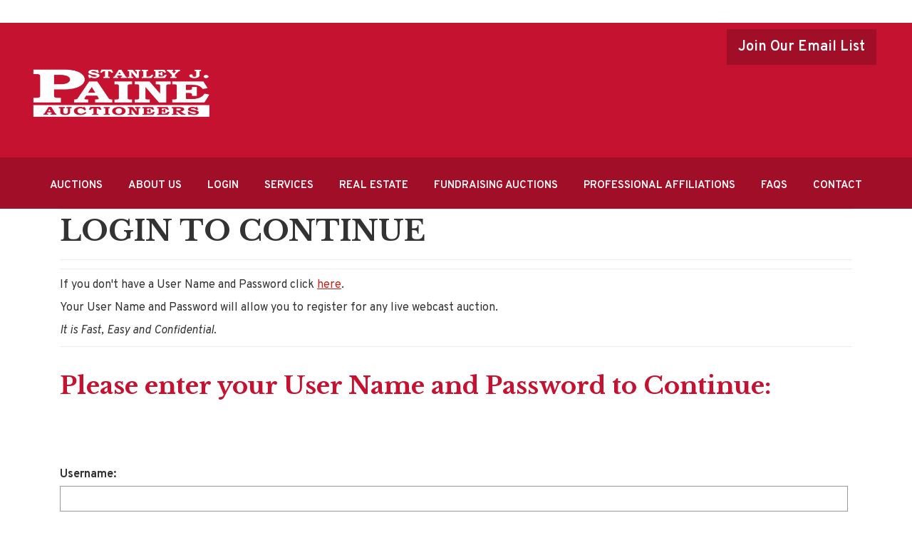

--- FILE ---
content_type: text/css
request_url: https://www.paineauctioneers.com/wp-content/uploads/custom-css-js/234.css?v=4241
body_size: 14850
content:
/******* Do not edit this file *******
Simple Custom CSS and JS - by Silkypress.com
Saved: Mar 07 2019 | 13:20:03 */
@import url('https://fonts.googleapis.com/css?family=Libre+Baskerville:400,400i,700|Overpass:100,100i,200,200i,300,300i,400,400i,600,600i,700,700i,800,800i,900,900i');
body, div, p, span, a, li, button, input, textarea, select {
	font-family: 'Overpass', sans-serif;
}
h1, h2, h3, h4, h5, h6 {
	font-family: 'Libre Baskerville', serif !important;
}
h1 {
  	font-size: 40px !important;
}
h2 {
  	font-size: 34px !important;
}
h3 {
  	font-size: 28px !important;
}
h4 {
  	font-size: 22px !important;
}
h5 {
  	font-size: 16px !important;
}
h6 {
  	font-size: 10px !important;
}

body {
	background: white !important;
  -webkit-font-smoothing: antialiased;
-moz-osx-font-smoothing: grayscale;
}
ul#menu-menu {
    margin: 0 !important;
}
ul.sub-menu li a span {
    line-height: 1.5;
}
ul#menu-menu a {
    text-transform: uppercase;
}
.site-container {
    overflow: hidden;
}
.site-header .widget-area {
  margin-top: 0px !important;
}
.title-area {
    width: auto !important;
  	margin-left: -10px !important;
}
.menu-toggle::before {
    margin-top: 0px;
}
header.entry-header {
   width: 100vw;
   position: relative;
   margin-left: -50vw;
   left: 50%;
}
.vc_btn3.vc_btn3-size-md{font-size:18px !important}
#header {
  background: url("<?php bloginfo('stylesheet_directory'); ?>/images/wc_header.jpg") 
  no-repeat bottom center; }
p {
	color: #282828 !important;
}
div#slide-1-layer-11, div#slide-3-layer-9 {
	padding: 18px 41px !important;
}
a.vc_general.vc_btn3.vc_btn3-size-md.vc_btn3-shape-square.vc_btn3-style-modern.vc_btn3-color-grey {
    padding: 14px 20px !important;
}
.site-header {
	min-height: 151px;
	background: #C51230;
    border-bottom: 1px solid #C51230;
}
ul#menu-footer-menu{-40px}
ul#menu-footer-menu li {
    float: left;
    margin-left:40px !important;
}
.page-id-180 nav#genesis-nav-primary {
	margin-bottom: 9px !important;
}
h3, h5 {
	color: #c41230 !important;
	text-align: left;
	font-weight: 400 !important;
	font-style: normal !important
}
li#first {
	margin-left: 535px;
}
.page-id-180 header.entry-header {
	display: none
}
.site-inner {
	padding-top: 0px !important
}
.site-inner, .wrap {
	margin: 0 auto;
	max-width: 1450px;
}

h1.entry-title {
	display: block !important;
	text-align: center !important;
	padding: 0px !important;
	margin: 0px !important;
	padding-top: 100px !important;
	padding-bottom: 100px !important;
	color: white !important;
	text-transform: uppercase;
	margin: 0px !important;
}
.header-image .site-title > a {
	background-position: center left !important;
	background-size: contain !important;
	float: left;
	min-height: 100px !important;
	width: 250px;
}
.genesis-nav-menu .sub-menu a:hover {
	opacity: .8
}
.site-header > .wrap {
	padding: 4px 0 !important;
}
.button {
	padding: 8px 35px !important;
}
/* Logo, hide text */
.header-image .site-header .wrap {
	/*  background: url('http://paine.biddercentral.com/wp-content/uploads/2018/02/Stanely-Paine-logo.png')
  no-repeat left;*/
	padding: 0;
}
.genesis-nav-menu .sub-menu a {
	background: #0D2B56 !important;
	color: #FFFFFF;
	font-size: 0.9em;
	border: none !important;
	font-weight: normal;
	padding: 20px 10px !important
}
.genesis-nav-menu .sub-menu a:hover {
	color: white !important;
	padding-bottom: 1px;
	border-top: 1px solid #c41230;
}
ul#menu-menu {
	text-align: center !important
}
.genesis-nav-menu a:hover {
	color: #0d2b56 !important
}
.title-area {
	float: left;
}
.vc_row.wpb_row.vc_row-fluid.vc_custom_1518792228568.vc_row-has-fill.vc_row-no-padding {
	margin-left: -40px !important
}
.genesis-nav-menu .menu-item .sub-menu li {
	border-bottom: 1px solid red !important
}
.genesis-nav-menu .menu-item .sub-menu li:last-child {
	border-bottom: none !important
}
.genesis-nav-menu {
	line-height: 0 !important
}
.nav-primary, .nav-secondary {
	border-top: 1px solid #C51230;
	background: #747474;
}
h2, h3 {
	color: #C51230 !important
}
.genesis-nav-menu a {
	color: white !important;
	text-decoration: none !important;
}
.widget_text.widget-wrap {
	float: left !important;
}
.breadcrumb span {
	display: none;
}
.breadcrumb, .entry-title {
	margin-bottom: 40px;
	display: none;
}
.footer-widgets {
	background-color: #EEEEEE !important;
}
.site-footer, .site-footer p {
	margin-bottom: 0;
	display: none;
}
ul#menu-footer-menu li a {
    text-decoration: none !important;
    color: black !important;
    text-align: center;
    text-transform: none;
    letter-spacing: 1px;
}
.footer-widgets-1, .footer-widgets-2, .footer-widgets-3 {
	width: 100% !important;
	text-align: center;
}
ul#menu-footer-menu .widget ul > li {
	margin-bottom: 0px !important;
	padding-bottom: 0px !important
}
.vc_btn3.vc_btn3-color-grey.vc_btn3-style-modern {
	background: #0d2b56 !important;
	color: white !important;
	border: none !important;
}
.vc_icon_element.vc_icon_element-outer.vc_icon_element-align-left {
	float: left;
}
.footer-widgets {
	padding: 42px 0px !important
}
footer {
	margin-bottom: -30px!important
}
div.wpcf7 input {
	padding: 4px 23px !important;
	background-color: #efefef !important;
}
input.wpcf7-form-control.wpcf7-submit {
	background-color: #c51230 !important;
}
.questions textarea.wpcf7-form-control.wpcf7-textarea {
	height: 186px !important;
}
div#footer-menu {
	margin-bottom: 15px;
	text-transform: uppercase;
}

/*--- 2 Column Form Styles Start ---*/

.form-left {
    width: 47%;
    float: left;
    margin-right:6%;
}
 
.form-right {
    width: 47%;
    float: left;
}
 
.form-clearfix:after {
    content:"\0020";
    display:block;
    height:0;
    clear:both;
    visibility:hidden;
    overflow:hidden;
    margin-bottom:10px;
}
 
.form-clearfix {
    display:block;
}

input#wpcf7_signature_clear  {
  background: #000 !important;
}

span.wpcf7-form-control-wrap.uploads {
 
 padding: 20px 0;
}

input.wpcf7-form-control-wrap.uploads {
  
  padding: 20px 0;
}

/*--- 2 Column Form Styles End ---*/

/* Smartphones (portrait and landscape) ----------- */


@media only screen and (max-width: 768px) {
  .pho .wpb_wrapper {
    float: right;
    margin-top: -37px;
    margin-right:10px !important;
}
  #search{float: none !important;
    text-align: center !important;}
  .page-id-737 .vc_custom_1519368902815{margin-top:-6px !important}
  a.click{padding-bottom:12px !important}
 p #email{float:none !important;text-align:center !important}
 #email a {
    float: none !important;
    text-align: center !important;
}
 div#main {
    margin-top:15px !important;
}
 input.terms {
    padding: 10px !important;
    margin: 0px auto !important;
    display: table;
    float: none !important;
  }
 .menu-toggle, .menu-toggle:focus, .menu-toggle:hover{border-top:none !important}
  .vc_column-inner.vc_custom_1518766995577 {
    display: table !important;
    margin: auto !important;
    margin-left:0px !important;
    width: auto;
}
.page-id-737 .pho .wpb_wrapper {
    float: right;
   margin-top: -41px;}
  #memo{margin-top:16px !important}
.mem a.vc_general.vc_btn3.vc_btn3-size-md.vc_btn3-shape-square.vc_btn3-style-modern.vc_btn3-color-grey {
    float: left;
    margin-left:8px !important;
    padding: 10px 12px !important;
    font-size: 13px;
  margin-top:-12px !important;
}
  p.view {
    margin-top: 15px !important;
}
  .ani.wpb_column.vc_column_container.vc_col-sm-3 {
    display: none;
}
  p#footerbottom{    font-size: 14px;
    text-align: center !important;
    padding-left: 10px !important;
    padding-right: 10px;}
  div#slide-1-layer-13 {
    font-size: 16px !important;
}
 .tp-splitted.tp-linesplit {
    font-size:20px;
}
  .vc_row.wpb_row.vc_row-fluid.topheader.vc_custom_1519372702554 {
    margin-top: -15px !important;
}
 div#slide-1-layer-11, div#slide-3-layer-9 {
        padding: 10px 15px !important;
    margin-top:35px !important;
}
  input#first_name_0 {
    display: block!important;
}
input#last_name_0 {
    display: block!important;
}
ul#menu-footer-menu li{text-align:center !important;margin-left:19px !important;}
.wpb_text_column.wpb_content_element p {
	font-size: 18px !important;
	margin-bottom: 5px !important;
	line-height: 1.5;
    margin-top:15px !important;
}
.page-id-734 #footerbottom {
	margin-left:0px !important;
	margin-right: 0px !important
}
li#first {
	margin-left: 10px;
!important
}
div#register {
	width: 100% !important;
	text-align: center !important;
	margin: 0px !important
}
.vc_custom_1518841759997 {
	margin-top: 24px !important;
}
.footer-widgets-2 .vc_custom_1518766995577 {
	margin-left:60px !important;
}
.menu-footer-menu-container ul#menu-footer-menu li a {
	text-align: center !important;
	margin: 0px !important;
    font-size: 15px;
	padding-top: 12px;
	padding-left: 12px !important;
}
div#genesis-footer-widgets {
	padding: 0px !important;
	margin: 0px !important
}
.vc_col-sm-9 p {
	line-height: 28px;
}
nav#genesis-nav-primary {
	display: none;
	z-index: 999 !important;
}
.site-inner {
	padding-top: 0px;
	z-index: 0;
}
ul#menu-menu {
	background: #6e6d6f;
}
.vc_btn3-container.vc_btn3-right {
	text-align: center !important
}
.vc_column-inner.vc_custom_1518841874270 {
	padding: 0px !important;
	margin: 0px !important;
    margin-top:-15px !important;
	margin-bottom: -44px !important;
}
.widget-wrap .vc_custom_1518782067343 {
	margin-top: 0px !important
}
.wpb_wrapper h1.vc_custom_heading.vc_custom_1518701441800, h1.vc_custom_heading.vc_custom_1518701794445 {
	text-align: center !important;
}
.vc_custom_1518702328728 {
	margin: 0px !important;
	padding: 0px !important
}
 .vc_col-sm-9, {
 padding: 0px !important;
 margin: 0px !important;
 margin-top: -16px !important;
}
.vc_custom_1518701794445 {
	margin-bottom: 0px !important
}
.wpb_wrapper .vc_custom_1518701520433 {
	margin-top: 13px !important;
}
.wpb_wrapper h4 {
	text-align: center !important;
	line-height: 26px
}
.vc_btn3-container.vc_btn3-left {
	text-align: center !important
}
.vc_custom_1518759855747 {
	margin-top: 25px !important;
	margin-bottom: 25px !important;
	text-align: center !important;
}
.vc_custom_1518756903405 {
margin-top:0px !im portant
}
.wpb_single_image.wpb_content_element.vc_align_center {
	padding: 0px !important;
	margin: 0px !important;
  margin-top: -20px !important;
    margin-bottom: -20px !important;
}
.vc_figure .wpb_text_column.wpb_content_element {
	padding: 0px !important;
	margin: 0px !important;
	margin-bottom: 22px !important;
}
.wpb_wrapper h4 p {
	margin-bottom: 5px !important;
	line-height: 22px !important
}
.vc_custom_1518704437544 {
	margin-bottom: 0px !important;
	margin-top: 0px !important;
}
.vc_custom_1518704437544 .vc_btn3.vc_btn3-size-md {
	font-size: 12px;
	padding: 14px 20px;
}
.vc_btn3-ft, .vc_btn3.vc_btn3-size-sm {
	font-size: 14px !important;
	padding: 0px !important;
	margin: 0px !important;
	padding-bottom: 20px !important;
}
#sliderhome {
	margin-top:0px !important;
	padding-top: 9px;
}
  button#genesis-mobile-nav-primary{    background: #0d2b56;color:white !important}
.wpb_button, .wpb_content_element, ul.wpb_thumbnails-fluid>li {
	margin-bottom: 15px !important
}
#genesis-content .after-entry, .archive-description, .author-box, .comment-respond, .entry, .entry-comments, .entry-pings, .sidebar .widget {
	padding: 30px;
	margin-bottom: 0%;
	padding-bottom: 7px;
}
.vc_custom_1518679166999 {
	margin-top: 10px !important;
}
  .wpb_column.vc_column_container.vc_col-sm-3{padding:0px !important;margin:0px !important}
.vc_col-sm-12 .vc_custom_1518679166999 {
	margin-top: 10px !important;
}
.vc_box_borderzz-grey img.vc_single_image-img.attachment-full {
	margin-top: 0px !important;
}
img.vc_single_image-img.attachment-full {
	margin-top: 10px !important
}
.vc_col-sm-3 .vc_column-inner.vc_custom_1518841759997 {
	margin-top: 15px !important;
}
 .con a {
    font-size:18px !important;
}
.con .vc_column-inner.vc_custom_1519366489032 {
    margin-top: -45px !important;
    margin-left:-30px !important;
    font-size: 15px !important;
  float:left;
}
.pho p {
    font-size: 17px !important;
}
  #topheader{margin-top:-15px !important}
  .sub-menu-toggle{    padding: 5px 10px !important;}
  .page-id-734 .con .vc_column-inner.vc_custom_1519366489032{margin-top:-51px !important}
  .page-id-734 .pho .wpb_wrapper{    margin-top: -41px;}
}
@media only screen and (min-device-width: 1024px)  and (max-device-width: 1366px)  and (orientation: portrait)  and (-webkit-min-device-pixel-ratio: 1.5) {
.vc_custom_1518845242918 p {
	margin-left: 22px;
}
.vc_column-inner.vc_custom_1518766995577 {
	padding: 0px !important;
	margin: 0px !important;
	margin-left: 47px !important
}
}
.entry {
	padding: 0px !important;
	margin: 0px !important;
	padding-top: 0px !important
}
@media only screen and (min-width: 1240px) {
.site-inner, .wrap {
    margin: 0 auto;
    max-width: 1240px;
}
}

@media only screen and (max-width: 767px) {
h1.entry-title {
    padding-top: 50px !important;
    padding-bottom: 50px !important;
    font-size: 30px !important;
}

p#footerbottom {
    font-size: 12px;
}
.tp-leftarrow.tparrows.uranus, .tp-rightarrow.tparrows.uranus {
    display: none;
}
div#slide-4-layer-2 {
    font-size: 30px !important;
}
.title-area {
    min-width: 100% !important;
    margin: 0 !important;
    text-align: center !important;
    display: flex;
}
p.site-title {
    width: 100%;
    text-align: center;
}
.header-image .site-title > a {
    width: 250px;
    float: none;
    display: block;
    margin: 0 auto;
}
.widget-area.header-widget-area {
    display: none !important;
}
.site-header {
    min-height: auto;
}
.home .vc_col-sm-3 .wpb_text_column {
    margin-top: 30px;
}
}

@media only screen and (min-width: 768px) and (max-width: 1366px) {
header.site-header {
    padding: 35px 55px;
}
.entry-content {
    padding: 0 100px;
}
}

.buttons {
	background:#0d2b56;
}

.buttons:hover {
	background:#19345a;
}

.buttons:hover a{
	color:#fff !important;
}

@media only screen and (min-width: 768px) and (max-width: 1024px) and (orientation: portrait) {
html .site-header .widget-area {
    display: none !important;
}
html .title-area {
    margin: auto !important;
}
}

@media only screen and (min-width: 1024px) and (max-width: 1366px) {
.site-inner {
    padding: 5% 5% 0;
}
}